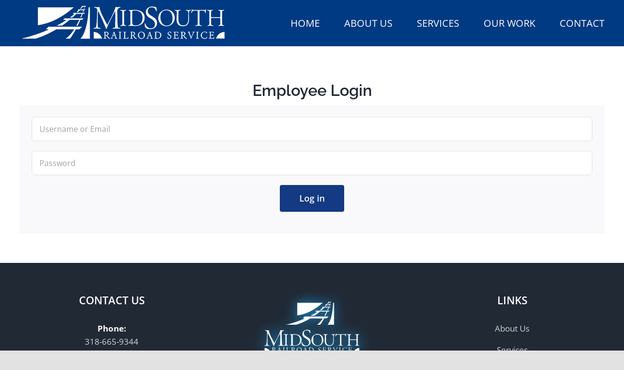

--- FILE ---
content_type: text/html; charset=UTF-8
request_url: https://midsouthrrserv.com/wp-admin/admin-ajax.php?action=fusion_login_nonce
body_size: -319
content:
<input type="hidden" id="_wpnonce" name="_wpnonce" value="ebdd29a5f8" />